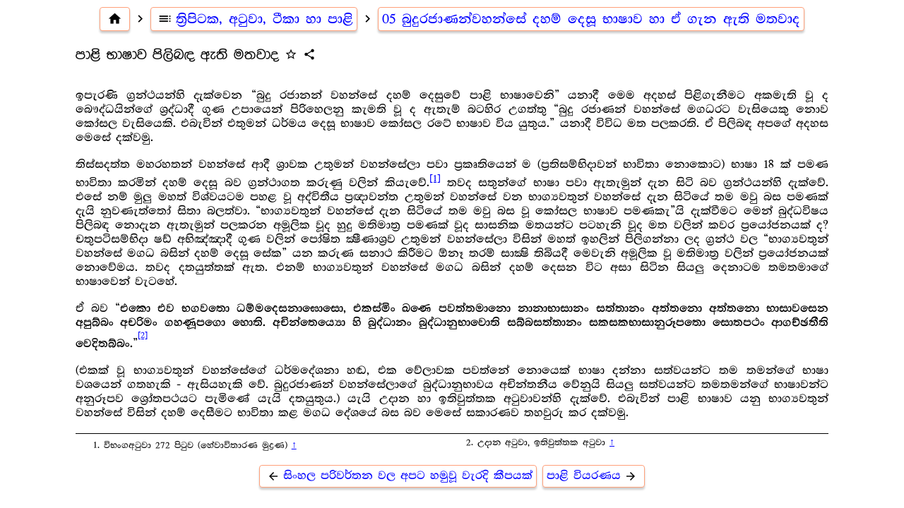

--- FILE ---
content_type: text/html
request_url: https://pitaka.lk/books/atuwa-tika-pali/8-5.html
body_size: 2720
content:
<!DOCTYPE html>
<html>
<head>
    <meta charset="UTF-8">
    <title>පාළි භාෂාව පිලිබඳ ඇති මතවාද - ත්‍රිපිටක, අටුවා, ටීකා හා පාළි</title>
    <meta name="description" content="ත්‍රිපිටක, අටුවා, ටීකා හා පාළි - දිද්දෙණියේ අරියදස්සන හිමි">
    <meta property="og:type" content="article">
    <meta property="og:title" content="පාළි භාෂාව පිලිබඳ ඇති මතවාද - ත්‍රිපිටක, අටුවා, ටීකා හා පාළි"> <!--For facebook link previews -->
    <meta property="og:image" content="https://pitaka.lk/books/common/og-books-500x300.png">
    <meta property="og:image:type" content="image/png">
    <meta property="og:image:width" content="500">
    <meta property="og:image:height" content="300">
    <meta name="viewport" content="width=device-width, initial-scale=1">
    <meta name="apple-mobile-web-app-capable" content="yes">
    <meta name="mobile-web-app-capable" content="yes">
    <link rel="icon" type="image/png" sizes="96x96" href="../common/favicon-96x96.png">
    <link rel="stylesheet" href="../common/book.css"/>
</head>
<body>
    <div book-folder="atuwa-tika-pali" style="width: 100%; max-width: 800pt; margin: 0pt auto; height: 100%; display: flex; flex-flow: column; align-content: center;">
        <div class="content">
  <nav class="top"><a class="button" href="../index.html"><i class="material-icons">home</i></a><i class="material-icons">navigate_next</i><a class="button" href="index.html#8-5"><i class="material-icons">toc</i>ත්‍රිපිටක, අටුවා, ටීකා හා පාළි</a><i class="material-icons">navigate_next</i><a class="button" href="8.html">05 බුදුරජාණන්වහන්සේ දහම් දෙසූ භාෂාව හා ඒ ගැන ඇති මතවාද</a></nav>
  <div class="heading-bar">
    <h2>පාළි භාෂාව පිලිබඳ ඇති මතවාද</h2><i class="material-icons star-icon undefined" data-bookmark="{&quot;ids&quot;:[8,5],&quot;headings&quot;:[&quot;05 බුදුරජාණන්වහන්සේ දහම් දෙසූ භාෂාව හා ඒ ගැන ඇති මතවාද&quot;,&quot;පාළි භාෂාව පිලිබඳ ඇති මතවාද&quot;],&quot;book&quot;:{&quot;name&quot;:&quot;ත්‍රිපිටක, අටුවා, ටීකා හා පාළි&quot;,&quot;folder&quot;:&quot;atuwa-tika-pali&quot;}}">star_outline</i><i class="material-icons share-icon" file-name="8-5.html">share</i>
  </div>
  <p> ඉපැරණි ග්‍රන්ථයන්හි දැක්වෙන “බුදු රජානන් වහන්සේ දහම් දෙසුවේ පාළි භාෂාවෙනි” යනාදී මෙම අදහස් පිළිගැනීමට අකමැති වූ ද බෞද්ධයින්ගේ ශ්‍රද්ධාදී ගුණ උපායෙන් පිරිහෙලනු කැමති වූ ද ඇතැම් බටහිර උගත්තු “බුදු රජාණන් වහන්සේ මගධරට වැසියෙකු නොව කෝසල වැසියෙකි. එබැවින් එතුමන් ධර්මය දෙසූ භාෂාව කෝසල රටේ භාෂාව විය යුතුය.” යනාදී විවිධ මත පලකරති. ඒ පිලිබඳ අපගේ අදහස මෙසේ දක්වමු.</p>
  <p> තිස්සදත්ත මහරහතන් වහන්සේ ආදී ශ්‍රාවක උතුමන් වහන්සේලා පවා ප්‍රකෘතියෙන් ම (ප්‍රතිසම්භිදාවන් භාවිතා නොකොට) භාෂා 18 ක් පමණ භාවිතා කරමින් දහම් දෙසූ බව ග්‍රන්ථාගත කරුණු වලින් කියැවේ.<sup><a href="#footnote-84" id="footnote-ref-84" class="footnote-ref">[1]</a></sup> තවද සතුන්ගේ භාෂා පවා ඇතැමුන් දැන සිටි බව ග්‍රන්ථයන්හි දැක්වේ. එසේ නම් මුලු මහත් විශ්වයටම පහළ වූ අද්විතීය ප්‍රඥාවන්ත උතුමන් වහන්සේ වන භාග්‍යවතුන් වහන්සේ දැන සිටියේ තම මවු බස පමණක් දැයි නුවණැත්තෝ සිතා බලත්වා. “භාග්‍යවතුන් වහන්සේ දැන සිටියේ තම මවු බස වූ කෝසල භාෂාව පමණකැ”යි දැක්වීමට මෙන් බුද්ධවිෂය පිලිබඳ නොදැන ඇතැමුන් පලකරන අමූලික වූද හුදු මතිමාත්‍ර පමණක් වූද සාසනික මතයන්ට පටහැනි වූද මත වලින් කවර ප්‍රයෝජනයක් ද? චතුපටිසම්භිදා ෂඩ් අභිඤ්ඤාදී ගුණ වලින් පෝෂිත ක්‍ෂීණාශ්‍රව උතුමන් වහන්සේලා විසින් මහත් ඉහලින් පිලිගන්නා ලද ග්‍රන්ථ වල “භාග්‍යවතුන් වහන්සේ මගධ බසින් දහම් දෙසූ සේක” යන කරුණ සනාථ කිරීමට ඕනෑ තරම් සාක්‍ෂි තිබියදී මෙවැනි අමූලික වූ මතිමාත්‍ර වලින් ප්‍රයෝජනයක් නොවේමය. තවද දතයුත්තක් ඇත. එනම් භාග්‍යවතුන් වහන්සේ මගධ බසින් දහම් දෙසන විට අසා සිටින සියලු දෙනාටම තමතමාගේ භාෂාවෙන් වැටහේ. </p>
  <p>ඒ බව “<b>එකො එව භගවතො ධම්‌මදෙසනාඝොසො, එකස්‌මිං ඛණෙ පවත්‌තමානො නානාභාසානං සත්‌තානං අත්‌තනො අත්‌තනො භාසාවසෙන </b><a id="P0.0011"></a><b>අපුබ්‌බං අචරිමං ගහණූපගො හොති. අචින්‌තෙය්‍යො හි බුද්‌ධානං බුද්‌ධානුභාවොති සබ්‌බසත්‌තානං සකසකභාසානුරූපතො සොතපථං ආගච්‌ඡතීති වෙදිතබ්‌බං.</b>”<sup><sup><a href="#footnote-85" id="footnote-ref-85" class="footnote-ref">[2]</a></sup></sup> </p>
  <p>(එකක් වූ භාග්‍යවතුන් වහන්සේගේ ධර්මදේශනා හඬ, එක වේලාවක පවත්නේ නොයෙක් භාෂා දන්නා සත්වයන්ට තම තමන්ගේ භාෂා වශයෙන් ගතහැකි - ඇසියහැකි වේ. බුදුරජාණන් වහන්සේලාගේ බුද්ධානුභාවය අචින්තනීය වේනුයි සියලු සත්වයන්ට තමතමන්ගේ භාෂාවන්ට අනුරූපව ශ්‍රෝතපථයට පැමිණේ යැයි දතයුතුය.) යැයි උදාන හා ඉතිවුත්තක අටුවාවන්හි දැක්වේ. එබැවින් පාළි භාෂාව යනු භාග්‍යවතුන් වහන්සේ විසින් දහම් දෙසීමට භාවිතා කළ මගධ දේශයේ බස බව මෙසේ සකාරණව තහවුරු කර දක්වමු.</p>
  <ol class="footnotes">
    <li id="footnote-84">
      <p> විභංගඅටුවා 272 පිටුව (හේවාවිතාරණ මුද්‍රණ) <a href="#footnote-ref-84">↑</a></p>
    </li>
    <li id="footnote-85">
      <p> උදාන අටුවා, ඉතිවුත්තක අටුවා <a href="#footnote-ref-85">↑</a></p>
    </li>
  </ol>
  <nav class="bottom"><a class="button prev" href="8-4.html"><i class="material-icons">arrow_back</i>සිංහල පරිවර්තන වල අපට හමුවූ වැරදි කීපයක්</a><a class="button next" href="8-6.html">පාළි වියරණය <i class="material-icons">arrow_forward</i></a></nav>
</div>
    </div>
    <div id="toast"></div>
    <script src="../common/jquery-3.4.1.min.js"></script>
    <script src="../common/clipboard.min.js"></script>
    <script src="../common/book.js"></script>
</body>
</html>

--- FILE ---
content_type: text/css
request_url: https://pitaka.lk/books/common/book.css
body_size: 2180
content:
@font-face {
    font-family: 'UN-Abhaya';
    src: local('###'), url('UN-Abhaya.ttf') format('truetype');
    font-weight: normal;
}
@font-face {
    font-family: 'UN-Abhaya';
    src: local('###'), url('UN-Abhaya-new-bold-6.ttf') format('truetype');
    font-weight: bold;
}
@font-face { font-family: 'styled'; src: local('###'), url('UN-Alakamanda-4-95.ttf') format('truetype'); font-weight: normal; }
@font-face { font-family: 'heading'; src: local('###'), url('UN-Malithi-4.ttf') format('truetype'); font-weight: normal; }

@font-face {
    font-family: 'Material Icons';
    font-style: normal;
    font-weight: 400;
    src: local('Material Icons'),
      local('MaterialIcons-Regular'),
      url('material-icons.woff2') format('woff2');
}
.material-icons {
    font-family: 'Material Icons';
    font-weight: normal;
    font-style: normal;
    /*font-size: 24px;*/  /* Preferred icon size */
    display: inline-block;
    line-height: 1;
    text-transform: none;
    letter-spacing: normal;
    word-wrap: normal;
    white-space: nowrap;
    direction: ltr;
  
    /* Support for all WebKit browsers. */
    -webkit-font-smoothing: antialiased;
    /* Support for Safari and Chrome. */
    text-rendering: optimizeLegibility;
  
    /* Support for Firefox. */
    -moz-osx-font-smoothing: grayscale;
  
    /* Support for IE. */
    font-feature-settings: 'liga';
    vertical-align: middle;
}

:root {
    --background-color: #ffffff;
    --accent-color: #2196F3;
    --hover-background-color: #000000;
    --text-color: #212121;
    --info-color: blue;
    --error-color: brown;
}
body {
    font-family: 'UN-Abhaya';
    font-size: 18px;
    text-align: justify;
    background-color: var(--background-color);
    color: var(--text-color);
}
a { color: var(--info-color);}
.title-bar { flex: 1 1; text-align: center; padding: 5pt; display: flex; align-items: center; background-color: var(--accent-color); font-size: 1.5rem; }
.title-bar-text { font-family: 'styled'; font-size: 1.8rem; flex: 1; margin: 0 0.3rem 0 0.3rem; }
.title-icon { margin: 0 0.25rem 0 0.25rem; cursor: pointer; color: var(--text-color); }
.title-icon:hover { color: var(--info-color); }
.notice { text-align: center; padding: 5pt; font-family: 'heading'; } /* click help notice */

.heading-bar { display: flex; align-items: center; font-family: 'heading'; }
.heading-bar .material-icons { margin-left: 0.5rem; }
h1 { font-size: 1.6rem; font-weight: normal; }
h2 { font-size: 1.4rem; font-weight: normal; }
h3,h4 { font-size: 1.3rem; font-weight: normal; }

/* TOC at the end of the text */
.subheadings { border-top: 0.5px dashed var(--accent-color); margin-bottom: 0.5rem; }

.TOC-container { padding: 0.2rem 0 0.2rem 0; }
.TOC-text { display: flex; align-items: center; text-align: left;}
.TOC-text[level="1"] { font-size: 1.3rem; padding: 0.2rem 0 0.2rem 0; }
.TOC-text[level="2"] { font-size: 1.2rem; padding-left: 1.5rem; }
.TOC-text[level="3"] { font-size: 1.1rem; padding-left: 3rem; }
.TOC-text[level="4"] { font-size: 1.1rem; padding-left: 4rem; }
.TOC-text:hover { background-color: var(--hover-background-color); }
.TOC-text.closed { font-weight: bold; }
.TOC-text a { text-decoration: none; }
.TOC-text .material-icons { cursor: pointer; margin: 0 0 0 0.5rem; }
.TOC-text:hover .material-icons.parent { color: red; }

.hover-icon { visibility: hidden; }
*:hover > .hover-icon { visibility: visible; }

.share-icon:hover { visibility: visible; color: var(--info-color); cursor: pointer; }
.star-icon:hover { visibility: visible; color: var(--info-color); cursor: pointer; }
.star-icon.active { visibility: visible; color: var(--error-color); }
.heading-icon:hover { color: var(--info-color); cursor: pointer; }

.gatha { margin: 0.1rem 0 0.1rem 2rem; }
.gatha > p { padding: 0; margin: 0; }

.subhead { color:var(--error-color); font-weight: bold; font-size: 1.2rem; } /* headings that are not in TOC */
.subhead > p { padding: 0; margin: 0; }

.largefont { font-size: larger; } /* used for largepali sections in vinaya karma book for now */

.centered { text-align: center; }

img { max-width: 100%; }

/* Jathaka Images */
.image-placeholder { text-align: center; margin: 20px 0;}
.image-placeholder img { width:100%; height:auto; display:block; border-radius:8px; margin-bottom: 5px;}
.image-placeholder .img-label { font-size: 1rem; font-style: italic; color: var(--info-color); }

/* Gatha numbers from mahavansa */
span.gatha-number { font-size: 0.6em; vertical-align: baseline; position: relative; top: -0.6em; /* Moves it up */ margin-left: 1px;}

table td { border: 1px solid black; padding: 10px 10px; text-align: left; }
td > p { padding: 0; margin: 0; }

ol.footnotes { border-top: 0.5px solid black; font-size: 0.9rem; column-width: 15rem; column-count: 2; padding-top: 3px; column-gap: 2rem;}
ol.footnotes li p { margin: 4px 15px 4px 0px; }


nav { text-align: center; display: flex; align-items: center; justify-content: center;  flex-wrap: wrap;}
nav.top { font-size: 1.3rem; }
nav > a.button { margin: 0.15rem 0.25rem 0.15rem 0.25rem; }

a.button {
    margin: 2pt 1pt 2pt 1pt;
    text-align:center;
    background-color: var(--background-color);
    padding: 6px 5px 6px 5px;
    text-decoration: none;
    line-height: 1;
    border-radius: 4px;
    border: 1px solid var(--accent-color);
    box-shadow: 0 3px 3px rgba(0,0,0,0.2);
    cursor: pointer;
    display: inline-flex;
    align-items: center;
    justify-items: center;
}
a.button:hover {
    background-color: var(--accent-color);
}
a.button:active, a.button.pressed {
    background-color: gray;
    box-shadow: none;
}
a.button .material-icons { color: var(--text-color); padding: 0 0.3rem 0 0.3rem; }

/* The snackbar - position it at the bottom and in the middle of the screen */
#toast {
    display: none; /* Hidden by default. Visible on click */
    background-color: black; /* Black background color */
    color: white; /* White text color */
    text-align: center; /* Centered text */
    border-radius: 5pt; /* Rounded borders */
    padding: 5pt 10pt 5pt 10pt; /* Padding */
    position: fixed; /* Sit on top of the screen */
    z-index: 1000; /* Add a z-index if needed */
    left: 50%; /* Center the snackbar */
    transform: translateX(-50%);
    bottom: 30pt; /* 30px from the bottom */
}
#content-about { font-size: 0.9rem; padding: 10px; text-align: center; background-color: var(--hover-background-color); }

/**In the app-index.html */
.group { text-align: center;  margin: 0.5rem; padding: 0.1rem; border: 1px solid var(--text-color);  border-radius: 5px;}
.group-name { font-family: 'styled'; font-size: 1.7rem; color: var(--error-color); padding: 0.5rem; background-color: var(--hover-background-color); }
.books-list .book { font-size: 1.4rem; padding: 0.5rem; display: flex; align-items: center;}
.books-list .book:hover { background-color: var(--hover-background-color); }
.books-list .book a { text-decoration: none; flex: 1;}


/** styles used in the palibhashavatharana 1 book by ven ariyadassana **/
table.max-width { max-width: 800px; border: 1px solid var(--text-color) }
table.max-width tr { border: 1px solid var(--text-color) }
table.max-width td { border: 1px solid var(--text-color); padding: 2px;}
table.max-width td.separator { background-color: var(--hover-background-color); width: 10px;}
table.max-width thead { color: var(--error-color); text-align: center;}

--- FILE ---
content_type: application/javascript
request_url: https://pitaka.lk/books/common/book.js
body_size: 1578
content:
$('.TOC-text .material-icons.parent').click(e => {
    const icon = $(e.currentTarget);
    icon.parent().toggleClass('closed').siblings('.TOC-children').toggle();
    icon.text(icon.text() == 'expand_less' ? 'arrow_downward' : 'expand_less');
});

$(document).keydown(function(e) {
    switch(e.which) {
        case 37: // left
        $('nav.bottom a.prev').get(0).click();
        break;

        case 39: // right
        $('nav.bottom a.next').get(0).click();
        break;

        default: return; // exit this handler for other keys
    }
    e.preventDefault(); // prevent the default action (scroll / move caret)
});

const clipb = new ClipboardJS('.share-icon', { //.TOC-text .share-icon
    text: function(icon) {
        const bookFolder = $(icon).parents('[book-folder]:first').attr('book-folder');
        return `https://pitaka.lk/books/${bookFolder}/${$(icon).attr('file-name') || ''}`;
    }
});
clipb.on('success', e => showToast('link එක copy කර ගත්තා. ඔබට අවශ්‍ය තැන paste කරන්න.'));

function showToast(toastMsg) {
    var toast = $('#toast').text(toastMsg).show();
    // After 3 seconds, remove the show class from DIV
    setTimeout(function(){ toast.hide(); }, 3000);
}

const cssColors = {
    light: {
        '--background-color': '#ffffff',
        '--hover-background-color': '#eeeeee',
        '--accent-color': 'lightsalmon',
        '--text-color': '#000000',
        '--info-color': 'blue', // used for links too
        '--error-color': 'brown',
    },
    dark: {
        '--background-color': '#212121',
        '--hover-background-color': '#111111',
        '--accent-color': '#2F4F4F',
        '--text-color': '#ffffff',
        '--info-color': '#FFB74D',
        '--error-color': 'turquoise',
    }
};
const themeKeyName = 'books-app-theme', bookmarksKeyName = 'books-app-bookmarks'
const updateColors = () => {
    const root = document.documentElement, theme = localStorage.getItem(themeKeyName) || 'light' 
    for (const property in cssColors[theme]) {
        root.style.setProperty(property, cssColors[theme][property]);
    }
}

const bookmarks = JSON.parse(localStorage.getItem(bookmarksKeyName) || '{}')
const getBookmarkHref = (folder, ids) => `${folder}/${ids.join('-')}.html`
const toggleBookmark = (icon) => {
    const info = JSON.parse(icon.dataset.bookmark), key = getBookmarkHref(info.book.folder, info.ids)
    if (icon.classList.contains('active')) {
        icon.classList.remove('active')
        icon.textContent = 'star_outline'
        delete bookmarks[key]
        showToast('එම මාතෘකාවේ තරුව ඉවත් කළා.')
    } else {
        icon.classList.add('active')
        icon.textContent = 'star'
        bookmarks[key] = { ...info, time: Date.now() }
        showToast('එම මාතෘකාවට තරුවක් එකතු කළා.')
    }
    localStorage.setItem(bookmarksKeyName, JSON.stringify(bookmarks))
}
const updateBookmarks = () => {
    document.querySelectorAll('.star-icon').forEach(icon => {
        const info = JSON.parse(icon.dataset.bookmark), key = getBookmarkHref(info.book.folder, info.ids)
        if (bookmarks[key]) {
            icon.textContent = 'star'
            icon.classList.add('active')
        }
    })
}

document.addEventListener("DOMContentLoaded", () => {
    updateColors() // initially set the theme
    updateBookmarks() // intially set the bookmarks

    const toggleButton = document.getElementById('dark-mode-toggle');
    if (toggleButton) {
        toggleButton.addEventListener('click', () => {
            document.body.classList.toggle('dark-mode');
            const theme = localStorage.getItem(themeKeyName) == 'dark' ? 'light' : 'dark'
            localStorage.setItem(themeKeyName, theme);
            updateColors()
        });
    }
    document.querySelectorAll('.star-icon').forEach(icon => icon.addEventListener('click', (event) => toggleBookmark(event.target)))
});
